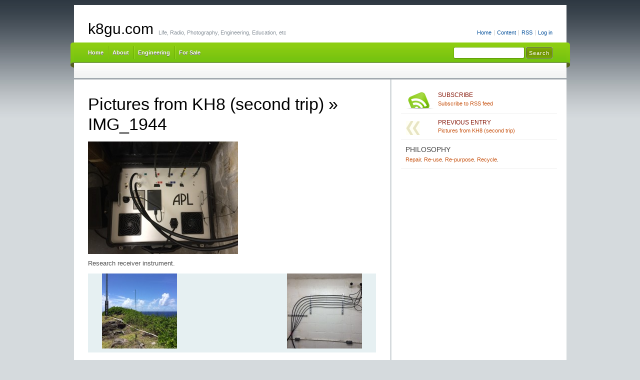

--- FILE ---
content_type: text/html; charset=UTF-8
request_url: http://www.k8gu.com/pictures-from-kh8-second-trip/img_1944/
body_size: 9561
content:
<!DOCTYPE html PUBLIC "-//W3C//DTD XHTML 1.0 Transitional//EN" "http://www.w3.org/TR/xhtml1/DTD/xhtml1-transitional.dtd">
<html xmlns="http://www.w3.org/1999/xhtml" lang="en-US">
<head profile="http://gmpg.org/xfn/11">
<meta http-equiv="X-UA-Compatible" content="IE=8" />
<meta http-equiv="Content-Type" content="text/html; charset=UTF-8" />

<title>IMG_1944 &raquo;  k8gu.com</title>

<link rel="stylesheet" href="http://www.k8gu.com/wp-content/themes/cordobo-green-park-2/style.css" type="text/css" media="all" />
<!--[if IE 6]>
<link rel="stylesheet" href="http://www.k8gu.com/wp-content/themes/cordobo-green-park-2/ie6.css" type="text/css" />
<![endif]-->

<meta name="robots" content="index,follow" />
<link rel="alternate" type="application/rss+xml" title="k8gu.com RSS Feed" href="http://www.k8gu.com/feed/" />
<link rel="alternate" type="application/atom+xml" title="k8gu.com Atom Feed" href="http://www.k8gu.com/feed/atom/" />
<link rel="pingback" href="http://www.k8gu.com/xmlrpc.php" />
<link rel="shortcut icon" href="http://www.k8gu.com/wp-content/themes/cordobo-green-park-2/favicon.ico" type="image/x-icon" />


<link rel='dns-prefetch' href='//s.w.org' />
		<script type="text/javascript">
			window._wpemojiSettings = {"baseUrl":"https:\/\/s.w.org\/images\/core\/emoji\/11\/72x72\/","ext":".png","svgUrl":"https:\/\/s.w.org\/images\/core\/emoji\/11\/svg\/","svgExt":".svg","source":{"concatemoji":"http:\/\/www.k8gu.com\/wp-includes\/js\/wp-emoji-release.min.js?ver=4.9.26"}};
			!function(e,a,t){var n,r,o,i=a.createElement("canvas"),p=i.getContext&&i.getContext("2d");function s(e,t){var a=String.fromCharCode;p.clearRect(0,0,i.width,i.height),p.fillText(a.apply(this,e),0,0);e=i.toDataURL();return p.clearRect(0,0,i.width,i.height),p.fillText(a.apply(this,t),0,0),e===i.toDataURL()}function c(e){var t=a.createElement("script");t.src=e,t.defer=t.type="text/javascript",a.getElementsByTagName("head")[0].appendChild(t)}for(o=Array("flag","emoji"),t.supports={everything:!0,everythingExceptFlag:!0},r=0;r<o.length;r++)t.supports[o[r]]=function(e){if(!p||!p.fillText)return!1;switch(p.textBaseline="top",p.font="600 32px Arial",e){case"flag":return s([55356,56826,55356,56819],[55356,56826,8203,55356,56819])?!1:!s([55356,57332,56128,56423,56128,56418,56128,56421,56128,56430,56128,56423,56128,56447],[55356,57332,8203,56128,56423,8203,56128,56418,8203,56128,56421,8203,56128,56430,8203,56128,56423,8203,56128,56447]);case"emoji":return!s([55358,56760,9792,65039],[55358,56760,8203,9792,65039])}return!1}(o[r]),t.supports.everything=t.supports.everything&&t.supports[o[r]],"flag"!==o[r]&&(t.supports.everythingExceptFlag=t.supports.everythingExceptFlag&&t.supports[o[r]]);t.supports.everythingExceptFlag=t.supports.everythingExceptFlag&&!t.supports.flag,t.DOMReady=!1,t.readyCallback=function(){t.DOMReady=!0},t.supports.everything||(n=function(){t.readyCallback()},a.addEventListener?(a.addEventListener("DOMContentLoaded",n,!1),e.addEventListener("load",n,!1)):(e.attachEvent("onload",n),a.attachEvent("onreadystatechange",function(){"complete"===a.readyState&&t.readyCallback()})),(n=t.source||{}).concatemoji?c(n.concatemoji):n.wpemoji&&n.twemoji&&(c(n.twemoji),c(n.wpemoji)))}(window,document,window._wpemojiSettings);
		</script>
		<style type="text/css">
img.wp-smiley,
img.emoji {
	display: inline !important;
	border: none !important;
	box-shadow: none !important;
	height: 1em !important;
	width: 1em !important;
	margin: 0 .07em !important;
	vertical-align: -0.1em !important;
	background: none !important;
	padding: 0 !important;
}
</style>
<link rel='https://api.w.org/' href='http://www.k8gu.com/wp-json/' />
<link rel="EditURI" type="application/rsd+xml" title="RSD" href="http://www.k8gu.com/xmlrpc.php?rsd" />
<link rel="wlwmanifest" type="application/wlwmanifest+xml" href="http://www.k8gu.com/wp-includes/wlwmanifest.xml" /> 
<meta name="generator" content="WordPress 4.9.26" />
<link rel='shortlink' href='http://www.k8gu.com/?p=1629' />
<link rel="alternate" type="application/json+oembed" href="http://www.k8gu.com/wp-json/oembed/1.0/embed?url=http%3A%2F%2Fwww.k8gu.com%2Fpictures-from-kh8-second-trip%2Fimg_1944%2F" />
<link rel="alternate" type="text/xml+oembed" href="http://www.k8gu.com/wp-json/oembed/1.0/embed?url=http%3A%2F%2Fwww.k8gu.com%2Fpictures-from-kh8-second-trip%2Fimg_1944%2F&#038;format=xml" />
</head>
<body id="home">


<div id="header" class="clearfix">

	<ul id="accessibility">
		<li><a href="http://www.k8gu.com/" title="Go to homepage">Home</a></li>
		<li><a href="#content" title="Skip to content">Content</a></li>
		<li><a href="http://www.k8gu.com/feed/">RSS</a></li>
						<li class="last-item"><a href="http://www.k8gu.com/wp-login.php">Log in</a></li>
	</ul>

	<div id="branding">
		<h1 id="logo"><a href="http://www.k8gu.com/" title="k8gu.com">k8gu.com</a></h1>
		<div class="description">
		  Life, Radio, Photography, Engineering, Education, etc    </div>
	</div>
	
	<div id="nav" class="clearfix">
		<div id="nav-search">
			<form role="search" method="get" id="searchform" class="searchform" action="http://www.k8gu.com/">
				<div>
					<label class="screen-reader-text" for="s">Search for:</label>
					<input type="text" value="" name="s" id="s" />
					<input type="submit" id="searchsubmit" value="Search" />
				</div>
			</form>		</div>
		<ul id="menu">
  		<li class="page-item-home "><a href="http://www.k8gu.com/">Home</a></li>
  		<li class="page_item page-item-330 page_item_has_children"><a href="http://www.k8gu.com/about/">About</a></li><li class="page_item page-item-245 page_item_has_children"><a href="http://www.k8gu.com/engineering/">Engineering</a></li><li class="page_item page-item-447"><a href="http://www.k8gu.com/for-sale/">For Sale</a></li>		</ul>
    <div id="submenu-bg">    
          </div>
	</div>

</div>


<div id="main" class="clearfix">
	<div id="container">
		<div id="content">

  
		<div class="post" id="post-1629">
			<h1><a href="http://www.k8gu.com/pictures-from-kh8-second-trip/" rev="attachment">Pictures from KH8 (second trip)</a> &raquo; IMG_1944</h1>
			<div class="entry">
				<p class="attachment"><a href="http://www.k8gu.com/wp-content/uploads/2015/03/IMG_1944.jpg"><img width="300" height="225" src="http://www.k8gu.com/wp-content/uploads/2015/03/IMG_1944-300x225.jpg" class="attachment-medium size-medium" alt="" srcset="http://www.k8gu.com/wp-content/uploads/2015/03/IMG_1944-300x225.jpg 300w, http://www.k8gu.com/wp-content/uploads/2015/03/IMG_1944-1024x768.jpg 1024w" sizes="(max-width: 300px) 100vw, 300px" /></a></p>
				<div class="caption"><p>Research receiver instrument.</p>
</div>

				
				<div class="navigation clearfix">
					<div class="alignleft"><a href='http://www.k8gu.com/pictures-from-kh8-second-trip/img_1940/'><img width="150" height="150" src="http://www.k8gu.com/wp-content/uploads/2015/03/IMG_1940-150x150.jpg" class="attachment-thumbnail size-thumbnail" alt="" /></a></div>
					<div class="alignright"><a href='http://www.k8gu.com/pictures-from-kh8-second-trip/img_1946/'><img width="150" height="150" src="http://www.k8gu.com/wp-content/uploads/2015/03/IMG_1946-150x150.jpg" class="attachment-thumbnail size-thumbnail" alt="" /></a></div>
				</div>


			<div class="postmetadata alt clearfix">
			  <p class="categories">
			    Posted in         </p>
  			        <p class="infos">
						You can follow any responses to this entry through the <a href="http://www.k8gu.com/pictures-from-kh8-second-trip/img_1944/feed/" rel="nofollow">RSS 2.0 Feed</a>. 

													Both comments and pings are currently closed.
											</p>
				</div>

			</div>

		</div>
    
    
	
		</div><!-- #content -->
	</div><!-- #container -->

<div id="sidebar">
	<ul class="sb-list clearfix">



<li>
	<ul class="sb-tools clearfix">
		<li class="rss-icon">
			<a href="http://www.k8gu.com/feed/" title="Subscribe to my feed - You'll be happy!">
				<span>Subscribe</span>
				Subscribe to RSS feed			</a>
		</li>
	</ul>
</li>



<li>
	<ul class="sb-tools clearfix">
		<li class="previous-post"><a href="http://www.k8gu.com/pictures-from-kh8-second-trip/" rel="prev"><span>Previous Entry</span> Pictures from KH8 (second trip)</a></li>			</ul>	
</li>


<li id="about" class="clearfix">
  <div class="sb-title">Philosophy</div>
  <ul>
  	<li>
  		 <a href="http://www.k8gu.com/?tag=repair">Repair</a>.  <a href="http://www.k8gu.com/?tag=re-use">Re-use</a>.   <a href="http://www.k8gu.com/?tag=re-purpose">Re-purpose</a>.   <a href="http://www.k8gu.com/?tag=recycle">Recycle</a>.   		</li>
	</ul>
</li>



	
</ul>

<ul class="group">
  
    
    
  
</ul>


<ul class="group">

    
  
</ul>

</div> <!-- #sidebar --></div> <!-- #main -->


<div id="footer" class="clearfix">
<p class="alignright">
  <a href="#home" class="top-link">Back to Top</a>
</p>

<p>
	&copy; 2026 k8gu.com  &middot; Proudly powered by  <a href="http://wordpress.org/" title="Blogsoftware by Wordpress">WordPress</a>
	<span class="amp">&amp;</span>
  <a href="http://cordobo.com/green-park-2/" title="Cordobo Green Park 2 Beta 5">Green Park 2</a>
  by  <a href="http://cordobo.com/" title="Webdesign by Cordobo">Cordobo</a>.
</p>

<p class="signet">
  Valid XHTML 1.0 Transitional | Valid CSS 3  <br /><br />
	<img src="http://www.k8gu.com/wp-content/themes/cordobo-green-park-2/img/logo-cgp2.png" alt="Cordobo Green Park 2 logo" title="Cordobo Green Park 2" width="75" height="12" />
</p>

</div>

<script type='text/javascript' src='http://www.k8gu.com/wp-includes/js/wp-embed.min.js?ver=4.9.26'></script>



</body>
</html>


--- FILE ---
content_type: text/css
request_url: http://www.k8gu.com/wp-content/themes/cordobo-green-park-2/style.css
body_size: 21837
content:
/*
Theme Name: Cordobo Green Park 2
Theme URI: http://cordobo.com/green-park-2/
Description: Lightweight fast-rendering theme with 2-3 column layout and right sidebar, Widget-ready (4 slots), built-in support for plugins (e.g. twitter), support for threaded/nested comments, fully localized, easy to customize via settings-page. By <a href="http://cordobo.com">Andreas Jacob</a>.
Version: 0.9.502
Author: Andreas Jacob
Author URI: http://cordobo.com/
Tags: green, white, silver, black, light, two-columns, right-sidebar, fixed-width


  This is a BETA. Please report all bugs:
  http://cordobo.com/1449-cordobo-green-park-2-beta-5/

  The CSS, XHTML and design is released under the GPL:
  http://www.gnu.org/licenses/gpl.html
  Copy, remix and play around with my CSS - but leave the original author credentials.


 - Transcending CSS
   I use CSS3 whenever and whereever it makes sense, which outdated browsers (agents) 
   probably don't render - but there's always a fallback
 - Structure
   Elements and classes are structured, properties are in alphabetical order,
   code is commented where necessary
 - Coding convention
   Classes with up to 3 properties are in a single line,
   classes with more than 3 properties are broken into multiple lines

*/



/* MINIMUM RESET - based on work by Eric Meyer
------------------------------------------------------------------ */

html, body, div, span, applet, object, iframe, h1, h2, h3, h4, h5, h6, p, blockquote, pre, a, abbr, acronym, address, big, cite, code, del, dfn, em, font, img, ins, kbd, q, s, samp, small, strike, strong, sub, sup, tt, var, b, u, i, center, dl, dt, dd, ol, ul, li, fieldset, form, label, legend, table, caption, tbody, tfoot, thead, tr, th, td { border: 0; font-size: 100%; margin: 0; outline: 0; padding: 0; }
body { line-height: 1; }
ol, ul { list-style: none; }
blockquote, q { quotes: none; }
blockquote:before, blockquote:after, q:before, q:after { content: ''; }



/* GENERAL
------------------------------------------------------------------- */

*::-moz-selection { background: #51a201 none repeat scroll 0 0; color: #fff; }

html, body { color: #242626; }
html {
  background: #D5DADD url(img/bg-html.jpg) top left repeat-x;
  height: 100%;
  margin-bottom: 1px;
  overflow-y: scroll;
}
body {
  background: url(img/bg-body.png) 50% 74px no-repeat;
  *background-position: 50% 84px;
  font: 100.1%/1.5 "Helvetica Neue", Arial, "Lucida Grande", "Lucida Sans Unicode", "Microsoft YaHei", sans-serif;
  font-smooth: always;
  text-align: center;
}

a { text-decoration: none; }
a:link, a:visited { color: #004D99; }
a:focus, a:hover, a:active { color: #86180A; }

#menu a:active,
#submenu a:active { position: relative; top: 1px; }
#submenu a:focus { color: #111; }

#sidebar a, #sidebar a:link, #sidebar a:visited { border-bottom: 1px solid #fff; color: #C54E0B; }
#sidebar a:focus, #sidebar a:hover, #sidebar a:active { border-bottom-color: #C54E0B; color: #111; }
#sidebar .sb-tools a, #sidebar .sb-tools a:link, #sidebar .sb-tools a:visited { border: 0 none; color: #C54E0B; }
#sidebar .sb-tools a:active, #sidebar .sb-tools a:focus, #sidebar .sb-tools a:hover { border: 0 none; color: #000; }
#sidebar .textwidget a img, #sidebar .textwidget a:hover img { border: 0 none; }

abbr, acronym { border-bottom: 1px dashed #999; cursor: help; }

blockquote {
  background-color: #f8f8f8;
  border-left: 2px solid #eaeaea;
  color: #111;
  font-style: italic;
  margin: 0 0 9px;
  padding: 7px;
}

cite { font-style: italic; }

code {
  background: #eaeaea;
  font-family: Consolas, Monaco, monospace;
  font-size: 0.9em;
  padding: 1px 3px;
}

del { color: #8b0000; text-decoration: line-through; }

em { font-style: italic; }

h1, h2, h3, h4, h5, h6 {
  color: #000;
  display: block;
  /* fixed for Non-PCs without Photoshop CS2+ */
  font-family: "Myriad Pro", "HelveticaNeue-Light", "Helvetica Neue Light", "Lucida Grande", "Helvetica Neue", Arial, "Lucida Sans Unicode", sans-serif;
  font-weight: normal;
}

h1 { font-size: 34px; line-height: 1.2; margin: 0.3em 0 10px; }
h2 { font-size: 28px; line-height: 1.3; margin: 1em 0 .2em; }
h3 { font-size: 24px; line-height: 1.3; margin: 1em 0 .2em; }
h4 { font-size: 19px; margin: 1.33em 0 .2em; }
h5 { font-size: 1.3em; margin: 1.67em 0; font-weight: bold; }
h6 { font-size: 1.15em; margin: 1.67em 0; font-weight: bold; }

h1 a, h2 a, h1 a:link, h2 a:link, h1 a:visited, h2 a:visited { color: #000; }
h1 a:active, h2 a:active, h1 a:focus, h2 a:focus, h1 a:hover, h2 a:hover { color: #669900; }

hr { display: none; }
input { vertical-align: middle; }
ins { color: #006400; text-decoration: none; }
small { font-size: 0.8em; }
strong { font-weight: 550; }
sub, sup { font-size: 0.7em; }



/* Generic classes
------------------------------------------------------------------- */

/* Beautified ampersands */
.amp { font-family: "Palatino Linotype", Palatino, Georgia, "Times New Roman"; font-style: italic; }
/* Emphasize your name in the About-Box */
.smaller-caps { font-size: 110%; font-variant: small-caps; }
.hidden { display: none; }
.top-link { background: transparent url(img/top-sprite.png) 0 5px no-repeat; padding-left: 12px; }
.top-link:hover { background-position: 0 -29px; }



/* Wordpress specific CSS
------------------------------------------------------------------- */

.aligncenter, div.aligncenter { display: block; margin-left: auto; margin-right: auto; }
.aligncenter img, .aligncenter p.wp-caption-text {
  display: block;
  margin-left: auto;
  margin-right: auto;
  text-align: center;
}

.alignleft { float: left; }
.alignright { float: right; }
img.alignleft { display: inline; margin: 0 7px 2px 0; padding: 4px; }
img.alignright { display: inline; margin: 0 0 2px 7px; padding: 4px; }
.entry div.alignleft { float: left; margin: 0 8px 7px 0; }

/* Resizes the image to the maximum width of the content area */
.entry img {
  max-width: 576px;
  /* smooth image resizement in IE7+ */
  -ms-interpolation-mode: bicubic;
}

.wp-caption {
  background-color: #F0F0F0;
  border: 1px solid #E5E5E5;
  overflow: hidden;
  padding: 3px;
}

.wp-caption img { border: 0 none; margin: 0; padding: 0; }

.wp-caption p.wp-caption-text {
   font-size: 11px;
   line-height: 17px;
   padding: 0 4px 5px;
   margin: 0;
}

.more-link {
  background-color: #F4F8F9;
  border-bottom: 1px solid #E6F0F2;
  font-size: 11px;
  padding: 5px 6px 3px;
  text-shadow: 0 1px 0 #fff;
}

.more-link:hover { background-color: #E6F0F2; border-bottom-color: #B3CDD8; color: #000; }

/* Tables and #wp-calendar */
table { color: #3E5867; width: 100%; }
caption { background-color: #E6F0F2; border-top: 1px solid #E6F0F2; text-align: center; }
thead { background-color: #F4F8F9; text-align: center; }
tbody { background-color: #f7f7f7; text-align: center; }
tfoot { background-color: #fff; text-align: left; }
td#next { text-align: right; }



/* STRUCTURE
------------------------------------------------------------------- */

#header,
#main,
#footer {
  background-color: #fff;
  text-align: left;
  margin: 0 auto 3px;
  width: 985px;
}

#header,
#sidebar,
#footer { font-size: 0.7em; }

#header { height: 146px; margin-top: 10px; position: relative; }

#container { float: left; margin: 0 -350px 0 0; width: 100%; }

#content {
  border-right: 3px solid #D5DADD;
  margin: 0 350px 0 0;
  overflow: hidden;
  padding: 19px 0 0;
}

#sidebar {
  background-color: #fff;
  border-left: 3px solid #D5DADD;
  float: right;
  margin-left: -3px;
  padding: 15px 20px 15px 10px;
  width: 320px;
}

#footer { padding: 10px 28px; width: 929px; }



/* HEADER
------------------------------------------------------------------- */


/* Start EXAMPLE CODE image logo */
/*
#logo, #logo a { display: block; height: 19px; width: 87px; }
#logo { position: absolute; top: 28px; left: 27px; }
#logo a { background: transparent url(img/logo.png) top left no-repeat; text-indent: -9999em; }
.description { color: #868F98; display: block; left: 124px; position: absolute; top: 44px; }
*/
/* End EXAMPLE CODE image logo */



/* Start EXAMPLE CODE text logo */

#branding { display: block; position: absolute; top: 30px; left: 28px; }
h1#logo { font-size: 30px; line-height: 1.2; margin: 0; }
#logo, .description { color: #868F98; float: left; margin: 17px 0 0 10px; }

/* End EXAMPLE CODE text logo */



/* MENUES */
#accessibility {
  display: block;
  position: absolute;
  right: 28px;
  top: 47px;
}

#accessibility li,
#accessibility a { display: block; float: left; }
#accessibility a { background: transparent url(img/navigation.png) right -200px no-repeat; padding: 0 7px 0 4px; }
#accessibility .last-item a { background: none; padding-right: 0; }

#nav { position: absolute; top: 75px; left: 0; width: 985px; }

ul#menu {
  background: #89CB11 url(img/navigation.png) top left repeat-x;
  display: block;
  height: 41px;
  padding: 0 28px 0 18px;
  width: 939px;
}

#menu li,
#menu a { display: block; float: left; }

#menu a {
  background: transparent url(img/navigation.png) left -150px no-repeat;
  color: #fff;
  font-weight: bold;
  line-height: 40px;
  padding: 0 8px 0 10px;
  text-shadow: 0 1px 0 #555;
}

/* Removes the background separator in Opera 9+, Firefox 2+, Safari 3+ */
#menu .page-item-home a,
#submenu li:first-child a { background-image: none; }

#menu a:hover,
#menu a:focus,
#menu .current_page_item a {
  /* IE6/7/8 Fallback hack - Adds more contrast to the navigation */
  color: #000\9;
  /* FF3.5/Safari4/Chrome2/Opera10 - applies a darker text-shadow to the link for a seamless transition - http://cordobo.com/1119-provide-visual-feedback-css/ */
  text-shadow: 1px 1px 1px #000;
}

#submenu-bg { background: transparent url(img/bg-submenu.jpg) 0 3px repeat-x; height: 30px; width: 985px; }
ul#submenu { display: block; padding: 5px 21px 0; }
#submenu li,
#submenu a { display: block; float: left; }
#submenu li { position: relative; }
#submenu a { background: transparent url(img/navigation.png) left -197px no-repeat; color: #666; padding: 3px 5px 3px 7px; }
#submenu .current_page_item a { color: #252525; }
#submenu a:hover { color: #000; }


/* 3rd level navigation - only visible if you have grandchild pages */
#submenu li ul { display: none; }

#submenu li:hover ul  {
  background-color: #fff;
  border: 1px solid #eaeaea;
  clear: both;
  display: block;
  float: none;
  left: auto;
  line-height: 1;
  padding: 6px 6px 4px;
  position: absolute;
  top: 18px;
  overflow: auto;
  width: 200px;
  z-index: 1000;
}

#submenu li li,
#submenu li li a {
  clear: both;
  display: block;
  float: none;
  padding: 0;
}

#submenu li li a {
  background-color: #f7f7f7;
  background-image: none;
  border-bottom: 1px solid #fff;
  margin-bottom: 1px;
  padding: 9px 10px;
  width: 180px;
}

#submenu li li a:hover { background-color: #e9e9e9; border-bottom: 1px solid #c2c2c2; color: #125687; }

/* Top search */
#nav-search {
  display: block;
  height: 30px;
  line-height: 16px;
  position: absolute;
  right: 28px;
  top: 9px;
}

#nav-search label { display: none; }

#s,
#searchsubmit { border-radius: 3px 3px; -moz-border-radius: 3px; -webkit-border-radius: 3px; }

#s {
  border: 1px solid #777;
  font-size: 11px;
  height: 15px;
  padding: 4px 5px 2px;
  width: 130px;
}
#nav-search #s { border-color: #69ab01; border-bottom-color: #548301; border-right-color: #548301; }
#searchsubmit {
  background: #669900 url(img/button-style-input.png) center left repeat-x;
  border: 1px solid #666;
  color: #fff;
  font-size: 11px;
  height: 23px;
  letter-spacing: 1px;
  line-height: 20px;
  padding: 0 5px;
  -moz-box-shadow: 0px 0px 1px #fff;
  -webkit-box-shadow: 0px 0px 1px #fff;
}

/* Fixes Firefox 2 and 3 */
#searchsubmit, x:-moz-any-link { padding: 0 5px 3px; *padding: 0 5px; }


/* POSTs and PAGEs
------------------------------------------------------------------- */

.page, .post, .pagetitle, .nocomments { padding: 0 28px; }
.post, .nocomments { padding-bottom: 20px; }
.post { margin-bottom: 30px; }
.entry { margin: 15px 0 5px; font-size: 13px; line-height: 20px; }

.meta {
  background-color: #F4F8F9;
  border-bottom: 1px solid #E6F0F2;
  border-top: 1px solid #E6F0F2;
  color: #3e5867;
  display: block;
  font-size: 11px;
  height: 19px;
  line-height: 19px;
  margin: 0 -28px;
  padding: 6px 28px;
  text-shadow: 0px 1px 0px #fff;
  width: 576px;
}

* html .meta { height: 1%; }
.meta:after { content: "."; display: block; clear: both; visibility: hidden; line-height: 0; height: 0; }

a.button-style {
  border: 1px solid #F4F8F9;
  border-radius: 3px 3px;
  -moz-border-radius: 5px;
  -webkit-border-radius: 5px;
  display: inline-block;
  height: 11px;
  line-height: 11px;
  padding: 4px 6px;
  width: auto;
}

a.button-style:hover {
  background: #5388b6 url(img/button-style.png) center left repeat-x;
  border-color: #1b5a8d;
  color: #fff;
  text-shadow: 0 1px 0 #0f4570;
}

p strong, li strong { color: #2E2E2E; }

.entry p, .entry ol, .entry ul, .entry dl { margin: 0 0 9px; color: #4d4d4d; }
.entry blockquote p { margin: 0; }

.entry ol { margin-left: 0.75em; padding-left: 12px; }
.entry ul { margin-left: 0.5em; padding-left: 12px; }
.entry ol li { list-style-type: decimal; }
.entry ul li { list-style-type: disc; }

.entry dl { }
.entry dt { font-weight: bold; }
.entry dd { background: transparent url(img/dl-arrow.gif) 0 4px no-repeat; padding: 0 0 4px 1em; }



/* PAGINATION on single.php */

.previousnext, .pagination { font-size: 11px; margin-bottom: 10px; }

.page-link {
  background-color: #F4F8F9;
  border-bottom: 1px solid #E6F0F2;
  border-top: 1px solid #E6F0F2;
  display: block;
  font-size: 11px;
  font-weight: bold;
  height: 16px;
  line-height: 16px;
  margin: 9px 0 20px;
  padding: 5px 8px;
}

.page-link span, .page-link a {
  cursor: pointer;
  display: block;
  float: left;
  height: 16px;
  line-height: 16px;
  margin: 0 0 0 3px;
  text-align: center;
  width: 16px;
}

.page-link span { background-color: #fff; color: #111;}
.page-link a span { margin: 0; }
.page-link a:link span, .page-link a:visited span { background-color: #5B8EAD; color: #fff; }
.page-link a:hover span, .page-link a:active span, .page-link a:focus span { background-color: #285776; color: #fff; }
.page-link strong { display: block; float: left; margin-right: 5px; }

.postmetadata {
  border-bottom: 1px dotted #ddd;
  border-top: 1px dotted #D5D5D5;
  color: #999;
  font-size: 11px;
  margin-top: 20px;
  padding: 7px 2px;
}
.postmetadata a { color: #666; padding: 2px; }
.postmetadata a:hover { background-color: #efefef; }

/* Advertisement space - see Admin Settings */
.something { padding: 7px 2px; /*width: 572px;*/ border-bottom: 1px dotted #ddd; }
.somethingspecial { margin: 0 auto; /*width: 468px;*/ }



/* COMMENTS
------------------------------------------------------------------- */

h3#comments, h4#pings { float: left; }
h3#comments, #respond h3 { margin: 0 0 5px; font-size: 34px; }
#respond h3 { margin: 18px 0 5px 28px; }
h4#pings { line-height: 1.2; margin: 10px 0; width: 150px; }

.comments-header,
.navigation { border-bottom: 1px solid #E6F0F2; text-shadow: 0 1px 0 #fff; }

.navigation {
  background-color: #E6F0F2;
  border-top: 1px solid #fff;
  font-size: 11px;
  height: auto;
  line-height: 28px;
  overflow: hidden;
  padding: 0 28px;
}

.comments-header { background-color: #F4F8F9; border-top: 1px solid #E6F0F2; padding: 6px 28px; }
.comments-header-meta {
  float: right;
  font-size: 11px;
  font-weight: bold;
  line-height: 44px;
  padding: 4px 0 0 ;
}

.commentlist {
  background-color: #f9fbfc;
  border: 28px solid #f9fbfc;
  border-top: 0 none;
  font-size: 12px;
}
.pinglist { margin-top: 10px; width: 420px; float: right; }

li.pings {
  border-bottom: 1px solid #E6F0F2;
  border-top: 1px solid #fff;
  margin: 0;
  padding: 4px 10px;
  width: 400px;
}

.pings:first-child { border-top: none; }
.pings:last-child { border-bottom: none; }

.comment {
  background: transparent url(img/bg-comment.png) 10px 19px no-repeat;
  border-top: 28px solid #f9fbfc;
  border-left: 40px solid #f9fbfc;
}

.comment-body {
  background-color: #f4f8f9;
  color: #3e5867;
  margin-left: 20px;  
  padding: 17px 20px 11px;
  position: relative;
}

.comment-body img.avatar {
  border: 1px solid #eee;
  padding: 2px;
  position: absolute;
  left: -60px;
}

ul.children { }
.comment ul.children li { border-top: 15px solid #f9fbfc; }

.comment-meta {
  font-family: Georgia, serif;
  font-size: 11px;
  font-style: italic;
  position: absolute;
  right: 25px;
  top: 20px;
}
.comment-meta a { color: #999; }
.comment-author-admin { background-image: url(img/bg-comment-admin.png); }
.comment-author-admin > .comment-body { background-color: #E6F0F2; }
.comment p, .comment blockquote { padding: 0 0 7px; }
.comment blockquote p, .comment blockquote blockquote, .comment blockquote blockquote p { margin: 5px; padding: 7px; }
.commentlist cite, .commentlist cite a { }
.commentlist cite a { }

/* Not used */
li.thread-alt { }
.comment-author { }
.commentlist .thread-even { }
.commentlist .depth-1 { }
.commentlist .odd { }
.commentlist .even,
.commentlist .alt { }
.comment-author cite {
  background-color: #F9FBFC;
  border-bottom: 1px dotted #E6F0F2;
  color: #666;
  display: block;
  font-family: Georgia, serif;
  font-style: italic;
  line-height: 16px;
  margin: 0 -7px 20px;
  padding: 3px 7px;
}
.comment-author-admin .comment-author cite { background-color: #F4F8F9; border-bottom-color: #ccc; }

.says { display: none; }
.comment div em { } /* comments awaiting moderation. */

.reply { font-size: 10px; font-weight: bold; overflow: hidden; }

a.comment-reply-link { 
  color: #666;
  display: block;
  float: right;
  padding: 2px 6px;
}
.comment-reply-link:hover { background-color: #fff; color: #333; }

#respond {
  background-color: #F4F8F9;
  margin-top: 1px;
  overflow: hidden;
  padding: 0 0 18px;
  width: 100%;
}

#commentform { padding: 18px 28px 0; }

.cancel-comment-reply,
.you-must-be-logged-in { padding: 0 0 0 28px; }

.respond-left { float: left; width: 42%; }
.respond-right { float: left; width: 58%; }

#respond label { display: block; font-size: 11px; height: 20px; margin: 3px 0 9px; width: 85%; }

input#author, input#email, input#url {
  border: 1px solid #ddd;
  color: #999;
  display: block;
  height: 15px;
  line-height: 15px;
  padding: 5px 3px;
  width: 85%;
}

textarea#comment {
  border: 1px solid #ddd;
  font-family: inherit;
  height: 150px;
  margin: 0 0 9px;
  padding: 5px 3px;
  width: 100%;
}

#respond input:focus,
textarea#comment:focus {
  color: #000;
  border-color: #aaa;
  -moz-box-shadow: 3px 3px 0px rgba(238,238,238,1);
  -webkit-box-shadow: 3px 3px #eee;
}

input#submit {
  background: #5388b6 url(img/button-style.png) center left repeat-x;
  border: 1px solid #3b73a3;
  border-radius: 3px 3px;
  -moz-border-radius: 3px;
  -webkit-border-radius: 3px;
  color: #fff;
  font-size: 11px;
  font-weight: bold;
  height: 24px;
  line-height: 24px;
  padding: 0 10px;
}



/* SIDEBAR
------------------------------------------------------------------- */

.currently-viewing,
#sidebar #about,
#sidebar .categories,
#sidebar .archives,
.pagenav,
#meta,
.linkcat,
.widget { border-bottom: 1px dotted #ddd; margin: 0 0 8px; padding: 0 8px 9px; }

.categories li li, .pagenav li li { margin-left: 6px; }

ul.sb-list { margin-left: 10px; }

/* h4 -> sb-title - less semantic, better for search engine positioning */
.sb-title {
  color: #434343;
  font-size: 14px;
  padding-bottom: 1px;
  text-transform: uppercase;
}

ul.sb-tools {
  border-bottom: 1px dotted #ddd;
  margin: 9px 0;
  padding: 0 8px 9px;
}

.sb-tools li { display: block; min-height: 34px; }

.sb-tools a span {
  color: #86180A;
  display: block;
  font-size: 12px;
  padding-bottom: 3px;
  text-transform: uppercase;
}

.sb-tools a:hover span { color: #C54E0B; }

.twitter-icon, .rss-icon {
  padding-left: 65px;
  color: #111;
  line-height: 1.25em;
}

.twitter-icon { background: transparent url(img/twitter_48.png) 0 0 no-repeat; }
.rss-icon { background: transparent url(img/rss-icon.png) center left no-repeat; }
.sb-icon-text { padding: 3px 0 0; }

.previous-post a, .next-post a {
  background: transparent url(img/next-prev-sprite.png) right -195px no-repeat;
  display: block;
  line-height: 1.2;
  margin: 8px 0 0;
  padding: 2px 65px;
}

.next-post a:active, .next-post a:focus, .next-post a:hover { background-position: right -295px; border: none; }
.previous-post a, .previous-post a:link, .previous-post a:visited { background-position: 0 5px; padding-right: 0; }
.previous-post a:active, .previous-post a:focus, .previous-post a:hover { background-position: 0 -95px; }

ul.group {
  float: left;
  margin: 0 0 0 10px;
  overflow: hidden; 
  padding: 0;
  width: 150px;
}



/* CLEARFIX
------------------------------------------------------------------ */

html .clearfix { display: block; }
* html .clearfix { height: 1%; }
.clearfix:after { content: "."; display: block; clear: both; visibility: hidden; line-height: 0; height: 0; }
.clearfix { display: inline-block; }



/* PRINT Styles
------------------------------------------------------------------ */

@media print
{
  body { color: #000; font: 100%/1.5 serif; }
  .entry { font-size: 12pt; line-height: 1.5; overflow: visible; }
  #header { border-bottom: 1px dotted #ccc; position: static; display: block; margin: 0 auto; }
  h1#logo,
  h1#logo a,
  h1#logo a span { color: #000; height: auto; margin: 0; padding: 0; position: static; width: auto; }
  
  #container { float: none; margin: 0; }
  #content { border: 0 none; margin: 0; overflow: visible; position: static; }
  /* Attaches the URI to each link so they are visible in the print version */
  #content .entry p a:after { content: "  [" attr(href) "] "; }
  #accessibility, hr, #nav, #sidebar, .something { display: none; }
}